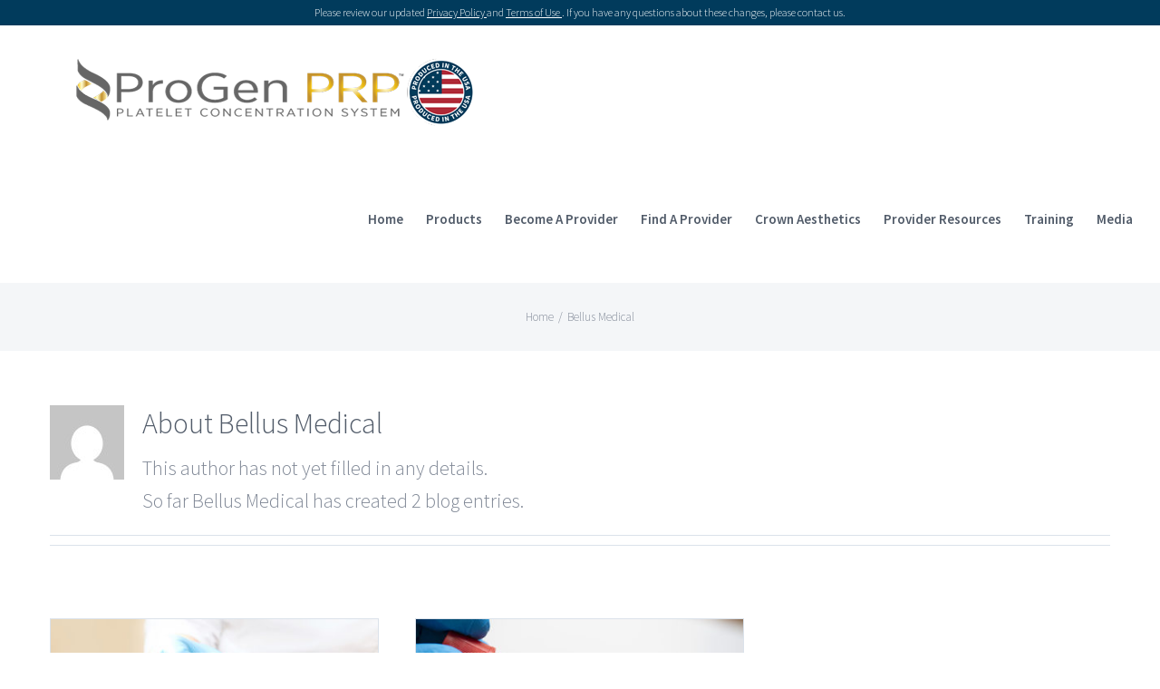

--- FILE ---
content_type: text/html; charset=UTF-8
request_url: https://progenprp.com/author/bellusadmin/
body_size: 9850
content:
<!DOCTYPE html><html class="avada-html-layout-wide avada-html-header-position-top avada-html-is-archive" lang="en-US" prefix="og: http://ogp.me/ns# fb: http://ogp.me/ns/fb#"><head><meta http-equiv="X-UA-Compatible" content="IE=edge" /><meta http-equiv="Content-Type" content="text/html; charset=utf-8"/><meta name="viewport" content="width=device-width, initial-scale=1" /><meta name='robots' content='max-image-preview:large' /><link media="all" href="https://progenprp.com/wp-content/cache/autoptimize/css/autoptimize_6b56c9aecbad27285064fdc4475c2769.css" rel="stylesheet" /><title>Bellus Medical, Author at ProGen PRP - Platelet-Rich Plasma Concentration System</title><meta name="robots" content="index, follow, max-snippet:-1, max-image-preview:large, max-video-preview:-1" /><link rel="canonical" href="https://progenprp.com/author/bellusadmin/" /><meta property="og:locale" content="en_US" /><meta property="og:type" content="profile" /><meta property="og:title" content="Bellus Medical, Author at ProGen PRP - Platelet-Rich Plasma Concentration System" /><meta property="og:url" content="https://progenprp.com/author/bellusadmin/" /><meta property="og:site_name" content="ProGen PRP - Platelet-Rich Plasma Concentration System" /><meta property="og:image" content="https://secure.gravatar.com/avatar/590264c0934b84a7d73495aa080cb67ec99a8d03f675cc0d8044187b02bc673b?s=500&#038;d=mm&#038;r=g" /><meta name="twitter:card" content="summary" /> <script type="application/ld+json" class="yoast-schema-graph">{"@context":"https://schema.org","@graph":[{"@type":"WebSite","@id":"https://progenprp.com/#website","url":"https://progenprp.com/","name":"ProGen PRP - Platelet-Rich Plasma Concentration System","description":"Platelet Concentration System by Crown Aesthetics","potentialAction":[{"@type":"SearchAction","target":"https://progenprp.com/?s={search_term_string}","query-input":"required name=search_term_string"}],"inLanguage":"en-US"},{"@type":"ProfilePage","@id":"https://progenprp.com/author/bellusadmin/#webpage","url":"https://progenprp.com/author/bellusadmin/","name":"Bellus Medical, Author at ProGen PRP - Platelet-Rich Plasma Concentration System","isPartOf":{"@id":"https://progenprp.com/#website"},"inLanguage":"en-US","potentialAction":[{"@type":"ReadAction","target":["https://progenprp.com/author/bellusadmin/"]}]},{"@type":"Person","@id":"https://progenprp.com/#/schema/person/0af5c254b53d681843b7c026c7a33d5c","name":"Bellus Medical","image":{"@type":"ImageObject","@id":"https://progenprp.com/#personlogo","inLanguage":"en-US","url":"https://secure.gravatar.com/avatar/590264c0934b84a7d73495aa080cb67ec99a8d03f675cc0d8044187b02bc673b?s=96&d=mm&r=g","caption":"Bellus Medical"},"mainEntityOfPage":{"@id":"https://progenprp.com/author/bellusadmin/#webpage"}}]}</script> <link href='https://fonts.gstatic.com' crossorigin='anonymous' rel='preconnect' /><link rel="alternate" type="application/rss+xml" title="ProGen PRP - Platelet-Rich Plasma Concentration System &raquo; Feed" href="https://progenprp.com/feed/" /><link rel="alternate" type="application/rss+xml" title="ProGen PRP - Platelet-Rich Plasma Concentration System &raquo; Comments Feed" href="https://progenprp.com/comments/feed/" /><link rel="alternate" type="application/rss+xml" title="ProGen PRP - Platelet-Rich Plasma Concentration System &raquo; Posts by Bellus Medical Feed" href="https://progenprp.com/author/bellusadmin/feed/" /> <script type="text/javascript">window._wpemojiSettings = {"baseUrl":"https:\/\/s.w.org\/images\/core\/emoji\/16.0.1\/72x72\/","ext":".png","svgUrl":"https:\/\/s.w.org\/images\/core\/emoji\/16.0.1\/svg\/","svgExt":".svg","source":{"concatemoji":"https:\/\/progenprp.com\/wp-includes\/js\/wp-emoji-release.min.js?ver=6.8.3"}};
/*! This file is auto-generated */
!function(s,n){var o,i,e;function c(e){try{var t={supportTests:e,timestamp:(new Date).valueOf()};sessionStorage.setItem(o,JSON.stringify(t))}catch(e){}}function p(e,t,n){e.clearRect(0,0,e.canvas.width,e.canvas.height),e.fillText(t,0,0);var t=new Uint32Array(e.getImageData(0,0,e.canvas.width,e.canvas.height).data),a=(e.clearRect(0,0,e.canvas.width,e.canvas.height),e.fillText(n,0,0),new Uint32Array(e.getImageData(0,0,e.canvas.width,e.canvas.height).data));return t.every(function(e,t){return e===a[t]})}function u(e,t){e.clearRect(0,0,e.canvas.width,e.canvas.height),e.fillText(t,0,0);for(var n=e.getImageData(16,16,1,1),a=0;a<n.data.length;a++)if(0!==n.data[a])return!1;return!0}function f(e,t,n,a){switch(t){case"flag":return n(e,"\ud83c\udff3\ufe0f\u200d\u26a7\ufe0f","\ud83c\udff3\ufe0f\u200b\u26a7\ufe0f")?!1:!n(e,"\ud83c\udde8\ud83c\uddf6","\ud83c\udde8\u200b\ud83c\uddf6")&&!n(e,"\ud83c\udff4\udb40\udc67\udb40\udc62\udb40\udc65\udb40\udc6e\udb40\udc67\udb40\udc7f","\ud83c\udff4\u200b\udb40\udc67\u200b\udb40\udc62\u200b\udb40\udc65\u200b\udb40\udc6e\u200b\udb40\udc67\u200b\udb40\udc7f");case"emoji":return!a(e,"\ud83e\udedf")}return!1}function g(e,t,n,a){var r="undefined"!=typeof WorkerGlobalScope&&self instanceof WorkerGlobalScope?new OffscreenCanvas(300,150):s.createElement("canvas"),o=r.getContext("2d",{willReadFrequently:!0}),i=(o.textBaseline="top",o.font="600 32px Arial",{});return e.forEach(function(e){i[e]=t(o,e,n,a)}),i}function t(e){var t=s.createElement("script");t.src=e,t.defer=!0,s.head.appendChild(t)}"undefined"!=typeof Promise&&(o="wpEmojiSettingsSupports",i=["flag","emoji"],n.supports={everything:!0,everythingExceptFlag:!0},e=new Promise(function(e){s.addEventListener("DOMContentLoaded",e,{once:!0})}),new Promise(function(t){var n=function(){try{var e=JSON.parse(sessionStorage.getItem(o));if("object"==typeof e&&"number"==typeof e.timestamp&&(new Date).valueOf()<e.timestamp+604800&&"object"==typeof e.supportTests)return e.supportTests}catch(e){}return null}();if(!n){if("undefined"!=typeof Worker&&"undefined"!=typeof OffscreenCanvas&&"undefined"!=typeof URL&&URL.createObjectURL&&"undefined"!=typeof Blob)try{var e="postMessage("+g.toString()+"("+[JSON.stringify(i),f.toString(),p.toString(),u.toString()].join(",")+"));",a=new Blob([e],{type:"text/javascript"}),r=new Worker(URL.createObjectURL(a),{name:"wpTestEmojiSupports"});return void(r.onmessage=function(e){c(n=e.data),r.terminate(),t(n)})}catch(e){}c(n=g(i,f,p,u))}t(n)}).then(function(e){for(var t in e)n.supports[t]=e[t],n.supports.everything=n.supports.everything&&n.supports[t],"flag"!==t&&(n.supports.everythingExceptFlag=n.supports.everythingExceptFlag&&n.supports[t]);n.supports.everythingExceptFlag=n.supports.everythingExceptFlag&&!n.supports.flag,n.DOMReady=!1,n.readyCallback=function(){n.DOMReady=!0}}).then(function(){return e}).then(function(){var e;n.supports.everything||(n.readyCallback(),(e=n.source||{}).concatemoji?t(e.concatemoji):e.wpemoji&&e.twemoji&&(t(e.twemoji),t(e.wpemoji)))}))}((window,document),window._wpemojiSettings);</script> <!--[if IE]><link rel='stylesheet' id='avada-IE-css' href='https://progenprp.com/wp-content/themes/Avada/assets/css/ie.min.css?ver=7.1.1' type='text/css' media='all' /><style id='avada-IE-inline-css' type='text/css'>.avada-select-parent .select-arrow{background-color:#ffffff}
.select-arrow{background-color:#ffffff}</style><![endif]--><link rel='stylesheet' id='fusion-dynamic-css-css' href='https://progenprp.com/wp-content/uploads/fusion-styles/22c531347b754a4d83aedc64905d4164.min.css?ver=3.1.1' type='text/css' media='all' /> <script type="text/javascript" src="https://progenprp.com/wp-includes/js/jquery/jquery.min.js?ver=3.7.1" id="jquery-core-js"></script> <link rel="https://api.w.org/" href="https://progenprp.com/wp-json/" /><link rel="alternate" title="JSON" type="application/json" href="https://progenprp.com/wp-json/wp/v2/users/2" /><link rel="EditURI" type="application/rsd+xml" title="RSD" href="https://progenprp.com/xmlrpc.php?rsd" />  <script>!function(f,b,e,v,n,t,s)
{if(f.fbq)return;n=f.fbq=function(){n.callMethod?
n.callMethod.apply(n,arguments):n.queue.push(arguments)};
if(!f._fbq)f._fbq=n;n.push=n;n.loaded=!0;n.version='2.0';
n.queue=[];t=b.createElement(e);t.async=!0;
t.src=v;s=b.getElementsByTagName(e)[0];
s.parentNode.insertBefore(t,s)}(window,document,'script',
'https://connect.facebook.net/en_US/fbevents.js');
fbq('init', '304678966599591');
fbq('track', 'PageView');</script> <noscript> <img height="1" width="1"
src="https://www.facebook.com/tr?id=304678966599591&ev=PageView
&noscript=1"/> </noscript><link rel="icon" href="https://progenprp.com/wp-content/uploads/2019/05/cropped-favicon-32x32.png" sizes="32x32" /><link rel="icon" href="https://progenprp.com/wp-content/uploads/2019/05/cropped-favicon-192x192.png" sizes="192x192" /><link rel="apple-touch-icon" href="https://progenprp.com/wp-content/uploads/2019/05/cropped-favicon-180x180.png" /><meta name="msapplication-TileImage" content="https://progenprp.com/wp-content/uploads/2019/05/cropped-favicon-270x270.png" /> <script type="text/javascript">var doc = document.documentElement;
			doc.setAttribute( 'data-useragent', navigator.userAgent );</script>  <script>(function(w,d,s,l,i){w[l]=w[l]||[];w[l].push({'gtm.start':
new Date().getTime(),event:'gtm.js'});var f=d.getElementsByTagName(s)[0],
j=d.createElement(s),dl=l!='dataLayer'?'&l='+l:'';j.async=true;j.src=
'https://www.googletagmanager.com/gtm.js?id='+i+dl;f.parentNode.insertBefore(j,f);
})(window,document,'script','dataLayer','GTM-5PZ4N7ZM');</script> <div id="notification"><div class="notification-inner"><p> Please review our updated <a href="https://www.revance.com/privacy-policy" target="_blank" rel="noopener noreferrer"> Privacy Policy </a> and <a href="https://www.revance.com/terms" target="_blank" rel="noopener noreferrer"> Terms of Use </a>.
 If you have any questions about these changes, please contact us.</p></div></div></head><body class="archive author author-bellusadmin author-2 wp-theme-Avada wp-child-theme-Avada-Child-Theme fusion-image-hovers fusion-pagination-sizing fusion-button_size-xlarge fusion-button_type-flat fusion-button_span-no avada-image-rollover-circle-yes avada-image-rollover-yes avada-image-rollover-direction-left fusion-body ltr no-mobile-slidingbar avada-has-rev-slider-styles fusion-disable-outline fusion-sub-menu-fade mobile-logo-pos-left layout-wide-mode avada-has-boxed-modal-shadow- layout-scroll-offset-full avada-has-zero-margin-offset-top fusion-top-header menu-text-align-center mobile-menu-design-modern fusion-show-pagination-text fusion-header-layout-v1 avada-responsive avada-footer-fx-none avada-menu-highlight-style-bar fusion-search-form-classic fusion-main-menu-search-overlay fusion-avatar-square avada-dropdown-styles avada-blog-layout-grid avada-blog-archive-layout-grid avada-header-shadow-no avada-menu-icon-position-left avada-has-megamenu-shadow avada-has-header-100-width avada-has-titlebar-bar_and_content avada-header-border-color-full-transparent avada-has-pagination-padding avada-flyout-menu-direction-fade avada-ec-views-v1" > <a class="skip-link screen-reader-text" href="#content">Skip to content</a><div id="boxed-wrapper"><div class="fusion-sides-frame"></div><div id="wrapper" class="fusion-wrapper"><div id="home" style="position:relative;top:-1px;"></div><header class="fusion-header-wrapper"><div class="fusion-header-v1 fusion-logo-alignment fusion-logo-left fusion-sticky-menu- fusion-sticky-logo- fusion-mobile-logo-  fusion-mobile-menu-design-modern"><div class="fusion-header-sticky-height"></div><div class="fusion-header"><div class="fusion-row"><div class="fusion-logo" data-margin-top="31px" data-margin-bottom="31px" data-margin-left="50px" data-margin-right="0px"> <a class="fusion-logo-link"  href="https://progenprp.com/" > <img src="data:image/svg+xml,%3Csvg%20xmlns='http://www.w3.org/2000/svg'%20viewBox='0%200%20450%2080'%3E%3C/svg%3E" data-lazy-srcset="https://progenprp.com/wp-content/uploads/2025/12/web-logo-PG-450px_US-1.png 1x, https://progenprp.com/wp-content/uploads/2025/12/web-logo-PG-650px_US-1.webp 2x" width="450" height="80" style="max-height:80px;height:auto;" alt="ProGen PRP &#8211; Platelet-Rich Plasma Concentration System Logo" data-retina_logo_url="https://progenprp.com/wp-content/uploads/2025/12/web-logo-PG-650px_US-1.webp" class="fusion-standard-logo" data-lazy-src="https://progenprp.com/wp-content/uploads/2025/12/web-logo-PG-450px_US-1.png" /><noscript><img src="https://progenprp.com/wp-content/uploads/2025/12/web-logo-PG-450px_US-1.png" srcset="https://progenprp.com/wp-content/uploads/2025/12/web-logo-PG-450px_US-1.png 1x, https://progenprp.com/wp-content/uploads/2025/12/web-logo-PG-650px_US-1.webp 2x" width="450" height="80" style="max-height:80px;height:auto;" alt="ProGen PRP &#8211; Platelet-Rich Plasma Concentration System Logo" data-retina_logo_url="https://progenprp.com/wp-content/uploads/2025/12/web-logo-PG-650px_US-1.webp" class="fusion-standard-logo" /></noscript> </a></div><nav class="fusion-main-menu" aria-label="Main Menu"><div class="fusion-overlay-search"><form role="search" class="searchform fusion-search-form  fusion-search-form-classic" method="get" action="https://progenprp.com/"><div class="fusion-search-form-content"><div class="fusion-search-field search-field"> <label><span class="screen-reader-text">Search for:</span> <input type="search" value="" name="s" class="s" placeholder="Search..." required aria-required="true" aria-label="Search..."/> </label></div><div class="fusion-search-button search-button"> <input type="submit" class="fusion-search-submit searchsubmit" aria-label="Search" value="&#xf002;" /></div></div></form><div class="fusion-search-spacer"></div><a href="#" role="button" aria-label="Close Search" class="fusion-close-search"></a></div><ul id="menu-main-menu" class="fusion-menu"><li  id="menu-item-551"  class="menu-item menu-item-type-post_type menu-item-object-page menu-item-home menu-item-551"  data-item-id="551"><a  href="https://progenprp.com/" class="fusion-bar-highlight"><span class="menu-text">Home</span></a></li><li  id="menu-item-545"  class="menu-item menu-item-type-custom menu-item-object-custom menu-item-has-children menu-item-545 fusion-dropdown-menu"  data-item-id="545"><a  href="#products" class="fusion-bar-highlight"><span class="menu-text">Products</span></a><ul class="sub-menu"><li  id="menu-item-547"  class="menu-item menu-item-type-post_type menu-item-object-page menu-item-547 fusion-dropdown-submenu" ><a  href="https://progenprp.com/progen-prp-eclipse/" class="fusion-bar-highlight"><span>ProGen PRP Eclipse</span></a></li></ul></li><li  id="menu-item-736"  class="menu-item menu-item-type-custom menu-item-object-custom menu-item-736"  data-item-id="736"><a  href="https://www.revanceaesthetics.com/join-elite-aesthetic-partners?utm_campaign=ra-hcp&#038;utm_source=progen&#038;utm_medium=referral&#038;utm_content=main-nav" class="fusion-bar-highlight"><span class="menu-text">Become A Provider</span></a></li><li  id="menu-item-483"  class="menu-item menu-item-type-custom menu-item-object-custom menu-item-483"  data-item-id="483"><a  target="_blank" rel="noopener noreferrer" href="https://crownproviders.com/progen" class="fusion-bar-highlight"><span class="menu-text">Find A Provider</span></a></li><li  id="menu-item-482"  class="menu-item menu-item-type-custom menu-item-object-custom menu-item-482"  data-item-id="482"><a  href="http://crownaesthetics.com" class="fusion-bar-highlight"><span class="menu-text">Crown Aesthetics</span></a></li><li  id="menu-item-614"  class="menu-item menu-item-type-post_type menu-item-object-page menu-item-614"  data-item-id="614"><a  href="https://progenprp.com/provider-resources/" class="fusion-bar-highlight"><span class="menu-text">Provider Resources</span></a></li><li  id="menu-item-621"  class="menu-item menu-item-type-post_type menu-item-object-page menu-item-621"  data-item-id="621"><a  href="https://progenprp.com/training-videos/" class="fusion-bar-highlight"><span class="menu-text">Training</span></a></li><li  id="menu-item-661"  class="menu-item menu-item-type-post_type menu-item-object-page menu-item-661"  data-item-id="661"><a  href="https://progenprp.com/media/" class="fusion-bar-highlight"><span class="menu-text">Media</span></a></li></ul></nav><div class="fusion-mobile-menu-icons"> <a href="#" class="fusion-icon fusion-icon-bars" aria-label="Toggle mobile menu" aria-expanded="false"></a></div><nav class="fusion-mobile-nav-holder fusion-mobile-menu-text-align-left" aria-label="Main Menu Mobile"></nav></div></div></div><div class="fusion-clearfix"></div></header><div id="sliders-container"></div><div class="avada-page-titlebar-wrapper"><div class="fusion-page-title-bar fusion-page-title-bar-none fusion-page-title-bar-center"><div class="fusion-page-title-row"><div class="fusion-page-title-wrapper"><div class="fusion-page-title-captions"><div class="fusion-page-title-secondary"><div class="fusion-breadcrumbs"><span class="fusion-breadcrumb-item"><a href="https://progenprp.com" class="fusion-breadcrumb-link"><span >Home</span></a></span><span class="fusion-breadcrumb-sep">/</span><span class="fusion-breadcrumb-item"><span  class="breadcrumb-leaf">Bellus Medical</span></span></div></div></div></div></div></div></div><main id="main" class="clearfix "><div class="fusion-row" style=""><section id="content" class="full-width" style="width: 100%;"><div class="fusion-author"><div class="fusion-author-avatar"> <img alt='' src="data:image/svg+xml,%3Csvg%20xmlns='http://www.w3.org/2000/svg'%20viewBox='0%200%2082%2082'%3E%3C/svg%3E" data-lazy-srcset='https://secure.gravatar.com/avatar/590264c0934b84a7d73495aa080cb67ec99a8d03f675cc0d8044187b02bc673b?s=164&#038;d=mm&#038;r=g 2x' class='avatar avatar-82 photo' height='82' width='82' decoding='async' data-lazy-src="https://secure.gravatar.com/avatar/590264c0934b84a7d73495aa080cb67ec99a8d03f675cc0d8044187b02bc673b?s=82&#038;d=mm&#038;r=g"/><noscript><img alt='' src='https://secure.gravatar.com/avatar/590264c0934b84a7d73495aa080cb67ec99a8d03f675cc0d8044187b02bc673b?s=82&#038;d=mm&#038;r=g' srcset='https://secure.gravatar.com/avatar/590264c0934b84a7d73495aa080cb67ec99a8d03f675cc0d8044187b02bc673b?s=164&#038;d=mm&#038;r=g 2x' class='avatar avatar-82 photo' height='82' width='82' decoding='async'/></noscript></div><div class="fusion-author-info"><h3 class="fusion-author-title vcard"> About <span class="fn">Bellus Medical</span></h3> This author has not yet filled in any details.<br />So far Bellus Medical has created 2 blog entries.</div><div style="clear:both;"></div><div class="fusion-author-social clearfix"><div class="fusion-author-tagline"></div></div></div><div id="posts-container" class="fusion-blog-archive fusion-blog-layout-grid-wrapper fusion-clearfix"><div class="fusion-posts-container fusion-blog-layout-grid fusion-blog-layout-grid-3 isotope fusion-blog-pagination fusion-blog-rollover " data-pages="1"><article id="post-669" class="fusion-post-grid  post fusion-clearfix post-669 type-post status-publish format-standard has-post-thumbnail hentry category-uncategorized"><div class="fusion-post-wrapper"><div class="fusion-flexslider flexslider fusion-flexslider-loading fusion-post-slideshow"><ul class="slides"><li><div  class="fusion-image-wrapper" aria-haspopup="true"> <img width="700" height="394" src="data:image/svg+xml,%3Csvg%20xmlns='http://www.w3.org/2000/svg'%20viewBox='0%200%20700%20394'%3E%3C/svg%3E" class="attachment-full size-full wp-post-image" alt="" decoding="async" fetchpriority="high" data-lazy-srcset="https://progenprp.com/wp-content/uploads/2021/02/amspa-prp-121120-200x113.jpg 200w, https://progenprp.com/wp-content/uploads/2021/02/amspa-prp-121120-400x225.jpg 400w, https://progenprp.com/wp-content/uploads/2021/02/amspa-prp-121120-600x338.jpg 600w, https://progenprp.com/wp-content/uploads/2021/02/amspa-prp-121120.jpg 700w" data-lazy-sizes="(min-width: 2200px) 100vw, (min-width: 824px) 363px, (min-width: 732px) 545px, (min-width: 640px) 732px, " data-lazy-src="https://progenprp.com/wp-content/uploads/2021/02/amspa-prp-121120.jpg" /><noscript><img width="700" height="394" src="https://progenprp.com/wp-content/uploads/2021/02/amspa-prp-121120.jpg" class="attachment-full size-full wp-post-image" alt="" decoding="async" fetchpriority="high" srcset="https://progenprp.com/wp-content/uploads/2021/02/amspa-prp-121120-200x113.jpg 200w, https://progenprp.com/wp-content/uploads/2021/02/amspa-prp-121120-400x225.jpg 400w, https://progenprp.com/wp-content/uploads/2021/02/amspa-prp-121120-600x338.jpg 600w, https://progenprp.com/wp-content/uploads/2021/02/amspa-prp-121120.jpg 700w" sizes="(min-width: 2200px) 100vw, (min-width: 824px) 363px, (min-width: 732px) 545px, (min-width: 640px) 732px, " /></noscript><div class="fusion-rollover"><div class="fusion-rollover-content"> <a class="fusion-rollover-link" href="https://progenprp.com/more-to-prp-than-price/">There Is More to PRP Than Price</a><div class="fusion-rollover-sep"></div> <a class="fusion-rollover-gallery" href="https://progenprp.com/wp-content/uploads/2021/02/amspa-prp-121120.jpg" data-id="669" data-rel="iLightbox[gallery]" data-title="Medical test tube with blood Plasma in his hands for PRP therapy" data-caption="Medical test tube with blood plasma in hands for PRP therapy, after centrifuge apparatus"> Gallery </a><h4 class="fusion-rollover-title"> <a class="fusion-rollover-title-link" href="https://progenprp.com/more-to-prp-than-price/"> There Is More to PRP Than Price </a></h4><div class="fusion-rollover-categories"><a href="https://progenprp.com/category/uncategorized/" rel="tag">Uncategorized</a></div> <a class="fusion-link-wrapper" href="https://progenprp.com/more-to-prp-than-price/" aria-label="There Is More to PRP Than Price"></a></div></div></div></li></ul></div><div class="fusion-post-content-wrapper"><div class="fusion-post-content post-content"><h2 class="entry-title fusion-post-title"><a href="https://progenprp.com/more-to-prp-than-price/">There Is More to PRP Than Price</a></h2><p class="fusion-single-line-meta">By <span class="vcard"><span class="fn"><a href="https://progenprp.com/author/bellusadmin/" title="Posts by Bellus Medical" rel="author">Bellus Medical</a></span></span><span class="fusion-inline-sep">|</span><span class="updated rich-snippet-hidden">2021-02-06T00:30:09+00:00</span><span>February 2nd, 2021</span><span class="fusion-inline-sep">|</span><a href="https://progenprp.com/category/uncategorized/" rel="category tag">Uncategorized</a><span class="fusion-inline-sep">|</span></p><div class="fusion-content-sep sep-double sep-solid"></div><div class="fusion-post-content-container"><p> By Chad Sulak, Brand Manager – PRP, Crown Aesthetics When platelet-rich plasma (PRP) first came to the private market, there were only a handful of companies that developed this product for use. As time went on and medical spas and aesthetic-focused practices started learning about the science behind PRP, the market began to expand, [...]</p></div></div><div class="fusion-meta-info"><div class="fusion-alignleft"> <a href="https://progenprp.com/more-to-prp-than-price/" class="fusion-read-more" aria-label="More on There Is More to PRP Than Price">>
 Read More </a></div><div class="fusion-alignright"> <a href="https://progenprp.com/more-to-prp-than-price/#respond"><i class="fusion-icon-bubbles" aria-hidden="true"></i>&nbsp;0</a></div></div></div></div></article><article id="post-656" class="fusion-post-grid  post fusion-clearfix post-656 type-post status-publish format-standard has-post-thumbnail hentry category-uncategorized"><div class="fusion-post-wrapper"><div class="fusion-flexslider flexslider fusion-flexslider-loading fusion-post-slideshow"><ul class="slides"><li><div  class="fusion-image-wrapper" aria-haspopup="true"> <img width="700" height="394" src="data:image/svg+xml,%3Csvg%20xmlns='http://www.w3.org/2000/svg'%20viewBox='0%200%20700%20394'%3E%3C/svg%3E" class="attachment-full size-full wp-post-image" alt="" decoding="async" data-lazy-srcset="https://progenprp.com/wp-content/uploads/2020/11/amspa-prp-103020-200x113.jpg 200w, https://progenprp.com/wp-content/uploads/2020/11/amspa-prp-103020-400x225.jpg 400w, https://progenprp.com/wp-content/uploads/2020/11/amspa-prp-103020-600x338.jpg 600w, https://progenprp.com/wp-content/uploads/2020/11/amspa-prp-103020.jpg 700w" data-lazy-sizes="(min-width: 2200px) 100vw, (min-width: 824px) 363px, (min-width: 732px) 545px, (min-width: 640px) 732px, " data-lazy-src="https://progenprp.com/wp-content/uploads/2020/11/amspa-prp-103020.jpg" /><noscript><img width="700" height="394" src="https://progenprp.com/wp-content/uploads/2020/11/amspa-prp-103020.jpg" class="attachment-full size-full wp-post-image" alt="" decoding="async" srcset="https://progenprp.com/wp-content/uploads/2020/11/amspa-prp-103020-200x113.jpg 200w, https://progenprp.com/wp-content/uploads/2020/11/amspa-prp-103020-400x225.jpg 400w, https://progenprp.com/wp-content/uploads/2020/11/amspa-prp-103020-600x338.jpg 600w, https://progenprp.com/wp-content/uploads/2020/11/amspa-prp-103020.jpg 700w" sizes="(min-width: 2200px) 100vw, (min-width: 824px) 363px, (min-width: 732px) 545px, (min-width: 640px) 732px, " /></noscript><div class="fusion-rollover"><div class="fusion-rollover-content"> <a class="fusion-rollover-link" href="https://progenprp.com/how-to-maintain-prp-equipment-compliance/">How to Maintain PRP Equipment Compliance</a><div class="fusion-rollover-sep"></div> <a class="fusion-rollover-gallery" href="https://progenprp.com/wp-content/uploads/2020/11/amspa-prp-103020.jpg" data-id="656" data-rel="iLightbox[gallery]" data-title="Platelet Rich Plasma PRP Tube" data-caption=""> Gallery </a><h4 class="fusion-rollover-title"> <a class="fusion-rollover-title-link" href="https://progenprp.com/how-to-maintain-prp-equipment-compliance/"> How to Maintain PRP Equipment Compliance </a></h4><div class="fusion-rollover-categories"><a href="https://progenprp.com/category/uncategorized/" rel="tag">Uncategorized</a></div> <a class="fusion-link-wrapper" href="https://progenprp.com/how-to-maintain-prp-equipment-compliance/" aria-label="How to Maintain PRP Equipment Compliance"></a></div></div></div></li></ul></div><div class="fusion-post-content-wrapper"><div class="fusion-post-content post-content"><h2 class="entry-title fusion-post-title"><a href="https://progenprp.com/how-to-maintain-prp-equipment-compliance/">How to Maintain PRP Equipment Compliance</a></h2><p class="fusion-single-line-meta">By <span class="vcard"><span class="fn"><a href="https://progenprp.com/author/bellusadmin/" title="Posts by Bellus Medical" rel="author">Bellus Medical</a></span></span><span class="fusion-inline-sep">|</span><span class="updated rich-snippet-hidden">2021-11-01T13:32:57+00:00</span><span>November 18th, 2020</span><span class="fusion-inline-sep">|</span><a href="https://progenprp.com/category/uncategorized/" rel="category tag">Uncategorized</a><span class="fusion-inline-sep">|</span></p><div class="fusion-content-sep sep-double sep-solid"></div><div class="fusion-post-content-container"><p> By Chad Sulak, Brand Manager – PRP, Crown Aesthetics As the field of aesthetic medicine evolves, new and innovative products are constantly being introduced to the market. We are also seeing an advancement of current technology and new ways to utilize existing products. Often, with these advancements comes misinformation and, ultimately, legal risks for [...]</p></div></div><div class="fusion-meta-info"><div class="fusion-alignleft"> <a href="https://progenprp.com/how-to-maintain-prp-equipment-compliance/" class="fusion-read-more" aria-label="More on How to Maintain PRP Equipment Compliance">>
 Read More </a></div><div class="fusion-alignright"> <span>Comments Off<span class="screen-reader-text"> on How to Maintain PRP Equipment Compliance</span></span></div></div></div></div></article></div></div></section></div></main><div class="fusion-footer"><footer id="footer" class="fusion-footer-copyright-area"><div class="fusion-row"><div class="fusion-copyright-content"><div class="fusion-copyright-notice"><div><div> © 2025 Crown Aesthetics<br/> 207 Mockingbird Lane<br/> Johnson CIty, TN 37604<br/> <br/> <a href="https://www.revance.com/privacy-policy" target="_blank">Privacy Policy</a> <br/> <a href="https://www.revance.com/terms" target="_blank">Terms of Use</a></div></div></div><div class="fusion-social-links-footer"><div class="fusion-social-networks"><div class="fusion-social-networks-wrapper"><a  class="fusion-social-network-icon fusion-tooltip fusion-facebook fusion-icon-facebook" style data-placement="top" data-title="Facebook" data-toggle="tooltip" title="Facebook" href="https://www.facebook.com/OneCrownAesthetics" target="_blank" rel="noopener noreferrer"><span class="screen-reader-text">Facebook</span></a><a  class="custom fusion-social-network-icon fusion-tooltip fusion-custom fusion-icon-custom" style="position:relative;" data-placement="top" data-title="X" data-toggle="tooltip" title="X" href="https://www.youtube.com/@CrownAesthetics" target="_blank" rel="noopener noreferrer"><span class="screen-reader-text">X</span><img src="data:image/svg+xml,%3Csvg%20xmlns='http://www.w3.org/2000/svg'%20viewBox='0%200%200%200'%3E%3C/svg%3E" style="width:auto;" alt="X" data-lazy-src="https://progenprp.com/wp-content/uploads/2025/12/X_logo_2023_white.png" /><noscript><img src="http://progenprp.com/wp-content/uploads/2025/12/X_logo_2023_white.png" style="width:auto;" alt="X" /></noscript></a><a  class="fusion-social-network-icon fusion-tooltip fusion-instagram fusion-icon-instagram" style data-placement="top" data-title="Instagram" data-toggle="tooltip" title="Instagram" href="https://www.instagram.com/onecrownaesthetics/" target="_blank" rel="noopener noreferrer"><span class="screen-reader-text">Instagram</span></a><a  class="fusion-social-network-icon fusion-tooltip fusion-linkedin fusion-icon-linkedin" style data-placement="top" data-title="LinkedIn" data-toggle="tooltip" title="LinkedIn" href="https://www.linkedin.com/company/crown-aesthetics/" target="_blank" rel="noopener noreferrer"><span class="screen-reader-text">LinkedIn</span></a></div></div></div></div></div></footer></div><div class="fusion-sliding-bar-wrapper"></div></div></div><div class="fusion-top-frame"></div><div class="fusion-bottom-frame"></div><div class="fusion-boxed-shadow"></div> <a class="fusion-one-page-text-link fusion-page-load-link"></a><div class="avada-footer-scripts"> <script type="speculationrules">{"prefetch":[{"source":"document","where":{"and":[{"href_matches":"\/*"},{"not":{"href_matches":["\/wp-*.php","\/wp-admin\/*","\/wp-content\/uploads\/*","\/wp-content\/*","\/wp-content\/plugins\/*","\/wp-content\/themes\/Avada-Child-Theme\/*","\/wp-content\/themes\/Avada\/*","\/*\\?(.+)"]}},{"not":{"selector_matches":"a[rel~=\"nofollow\"]"}},{"not":{"selector_matches":".no-prefetch, .no-prefetch a"}}]},"eagerness":"conservative"}]}</script> <script type="text/javascript">var fusionNavIsCollapsed=function(e){var t;window.innerWidth<=e.getAttribute("data-breakpoint")?(e.classList.add("collapse-enabled"),e.classList.contains("expanded")||(e.setAttribute("aria-expanded","false"),window.dispatchEvent(new Event("fusion-mobile-menu-collapsed",{bubbles:!0,cancelable:!0})))):(null!==e.querySelector(".menu-item-has-children.expanded .fusion-open-nav-submenu-on-click")&&e.querySelector(".menu-item-has-children.expanded .fusion-open-nav-submenu-on-click").click(),e.classList.remove("collapse-enabled"),e.setAttribute("aria-expanded","true"),null!==e.querySelector(".fusion-custom-menu")&&e.querySelector(".fusion-custom-menu").removeAttribute("style")),e.classList.add("no-wrapper-transition"),clearTimeout(t),t=setTimeout(function(){e.classList.remove("no-wrapper-transition")},400),e.classList.remove("loading")},fusionRunNavIsCollapsed=function(){var e,t=document.querySelectorAll(".fusion-menu-element-wrapper");for(e=0;e<t.length;e++)fusionNavIsCollapsed(t[e])};function avadaGetScrollBarWidth(){var e,t,n,s=document.createElement("p");return s.style.width="100%",s.style.height="200px",(e=document.createElement("div")).style.position="absolute",e.style.top="0px",e.style.left="0px",e.style.visibility="hidden",e.style.width="200px",e.style.height="150px",e.style.overflow="hidden",e.appendChild(s),document.body.appendChild(e),t=s.offsetWidth,e.style.overflow="scroll",t==(n=s.offsetWidth)&&(n=e.clientWidth),document.body.removeChild(e),t-n}fusionRunNavIsCollapsed(),window.addEventListener("fusion-resize-horizontal",fusionRunNavIsCollapsed);</script><script type="text/javascript" id="rtrar.appLocal-js-extra">var rtafr = {"rules":""};</script> <script type="text/javascript">jQuery( document ).ready( function() {
					var ajaxurl = 'https://progenprp.com/wp-admin/admin-ajax.php';
					if ( 0 < jQuery( '.fusion-login-nonce' ).length ) {
						jQuery.get( ajaxurl, { 'action': 'fusion_login_nonce' }, function( response ) {
							jQuery( '.fusion-login-nonce' ).html( response );
						});
					}
				});</script> <script type="application/ld+json">{"@context":"https:\/\/schema.org","@type":"BreadcrumbList","itemListElement":[{"@type":"ListItem","position":1,"name":"Home","item":"https:\/\/progenprp.com"}]}</script><script>window.lazyLoadOptions = {
                elements_selector: "img[data-lazy-src],.rocket-lazyload,iframe[data-lazy-src]",
                data_src: "lazy-src",
                data_srcset: "lazy-srcset",
                data_sizes: "lazy-sizes",
                class_loading: "lazyloading",
                class_loaded: "lazyloaded",
                threshold: 300,
                callback_loaded: function(element) {
                    if ( element.tagName === "IFRAME" && element.dataset.rocketLazyload == "fitvidscompatible" ) {
                        if (element.classList.contains("lazyloaded") ) {
                            if (typeof window.jQuery != "undefined") {
                                if (jQuery.fn.fitVids) {
                                    jQuery(element).parent().fitVids();
                                }
                            }
                        }
                    }
                }};
        window.addEventListener('LazyLoad::Initialized', function (e) {
            var lazyLoadInstance = e.detail.instance;

            if (window.MutationObserver) {
                var observer = new MutationObserver(function(mutations) {
                    var image_count = 0;
                    var iframe_count = 0;
                    var rocketlazy_count = 0;

                    mutations.forEach(function(mutation) {
                        for (i = 0; i < mutation.addedNodes.length; i++) {
                            if (typeof mutation.addedNodes[i].getElementsByTagName !== 'function') {
                                return;
                            }

                           if (typeof mutation.addedNodes[i].getElementsByClassName !== 'function') {
                                return;
                            }

                            images = mutation.addedNodes[i].getElementsByTagName('img');
                            is_image = mutation.addedNodes[i].tagName == "IMG";
                            iframes = mutation.addedNodes[i].getElementsByTagName('iframe');
                            is_iframe = mutation.addedNodes[i].tagName == "IFRAME";
                            rocket_lazy = mutation.addedNodes[i].getElementsByClassName('rocket-lazyload');

                            image_count += images.length;
			                iframe_count += iframes.length;
			                rocketlazy_count += rocket_lazy.length;

                            if(is_image){
                                image_count += 1;
                            }

                            if(is_iframe){
                                iframe_count += 1;
                            }
                        }
                    } );

                    if(image_count > 0 || iframe_count > 0 || rocketlazy_count > 0){
                        lazyLoadInstance.update();
                    }
                } );

                var b      = document.getElementsByTagName("body")[0];
                var config = { childList: true, subtree: true };

                observer.observe(b, config);
            }
        }, false);</script><script>function lazyLoadThumb(e){var t='<img loading="lazy" data-lazy-src="https://i.ytimg.com/vi/ID/hqdefault.jpg" alt="" width="480" height="360"><noscript><img src="https://i.ytimg.com/vi/ID/hqdefault.jpg" alt="" width="480" height="360"></noscript>',a='<div class="play"></div>';return t.replace("ID",e)+a}function lazyLoadYoutubeIframe(){var e=document.createElement("iframe"),t="ID?autoplay=1";t+=0===this.dataset.query.length?'':'&'+this.dataset.query;e.setAttribute("src",t.replace("ID",this.dataset.src)),e.setAttribute("frameborder","0"),e.setAttribute("allowfullscreen","1"),e.setAttribute("allow", "accelerometer; autoplay; encrypted-media; gyroscope; picture-in-picture"),this.parentNode.replaceChild(e,this)}document.addEventListener("DOMContentLoaded",function(){var e,t,a=document.getElementsByClassName("rll-youtube-player");for(t=0;t<a.length;t++)e=document.createElement("div"),e.setAttribute("data-id",a[t].dataset.id),e.setAttribute("data-query", a[t].dataset.query),e.setAttribute("data-src", a[t].dataset.src),e.innerHTML=lazyLoadThumb(a[t].dataset.id),e.onclick=lazyLoadYoutubeIframe,a[t].appendChild(e)});</script> </div><div class="to-top-container to-top-right"> <a href="#" id="toTop" class="fusion-top-top-link"> <span class="screen-reader-text">Go to Top</span> </a></div> <script defer src="https://progenprp.com/wp-content/cache/autoptimize/js/autoptimize_b94e4582bb33c8ce3e843139402d30da.js"></script><script>(function(){function c(){var b=a.contentDocument||a.contentWindow.document;if(b){var d=b.createElement('script');d.innerHTML="window.__CF$cv$params={r:'9be4d3445903fad4',t:'MTc2ODQ3NDM2My4wMDAwMDA='};var a=document.createElement('script');a.nonce='';a.src='/cdn-cgi/challenge-platform/scripts/jsd/main.js';document.getElementsByTagName('head')[0].appendChild(a);";b.getElementsByTagName('head')[0].appendChild(d)}}if(document.body){var a=document.createElement('iframe');a.height=1;a.width=1;a.style.position='absolute';a.style.top=0;a.style.left=0;a.style.border='none';a.style.visibility='hidden';document.body.appendChild(a);if('loading'!==document.readyState)c();else if(window.addEventListener)document.addEventListener('DOMContentLoaded',c);else{var e=document.onreadystatechange||function(){};document.onreadystatechange=function(b){e(b);'loading'!==document.readyState&&(document.onreadystatechange=e,c())}}}})();</script></body></html>